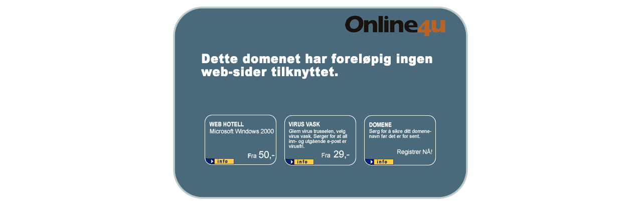

--- FILE ---
content_type: text/html
request_url: https://domene-kunde.online4u.no/
body_size: 499
content:
<html>

<head>
<title>Online4u AS - Ingen webside for domenet</title>
</head>

<body bgcolor="#FFFFFF" text="#000000">
<div align="center"><img src="no-web.gif" width="600" height="400" usemap="#Map" border="0"> 
  <map name="Map"> 
    <area shape="rect" coords="66,220,212,323" href="http://www.online4u.no/index2.asp?page=produkter&kat=web_w2k" target="_blank">
    <area shape="rect" coords="228,221,371,324" href="http://www.online4u.no/index2.asp?page=produkter&kat=virusvask" target="_blank">
    <area shape="rect" coords="383,221,530,325" href="http://www.online4u.no/index2.asp?page=produkter&kat=domene" target="_blank">
    <area shape="rect" coords="343,17,553,68" href="http://www.online4u.no/" target="_blank">
  </map>
</div>

</body>
</html>
